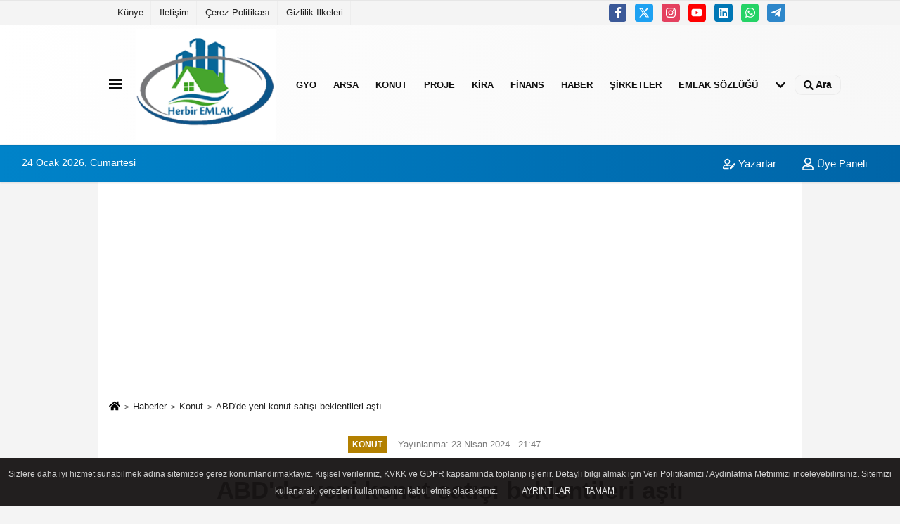

--- FILE ---
content_type: text/html; charset=UTF-8
request_url: https://www.herbiremlak.com/abd-de-yeni-konut-satisi-beklentileri-asti/1147/
body_size: 13501
content:
 <!DOCTYPE html> <html lang="tr-TR"><head> <meta name="format-detection" content="telephone=no"/> <meta id="meta-viewport" name="viewport" content="width=1200"> <meta charset="utf-8"> <title>gayrimenkul şirketleri ve emlak, finans, ekonomi haberleri</title> <meta name="title" content="gayrimenkul şirketleri ve emlak, finans, ekonomi haberleri"> <meta name="description" content="​​​​​​​ABD&#39;de yeni konut satışları, Mart&#39;ta aylık bazda yüzde 8,8 artışla 693 bine çıkarak piyasa beklentilerinin üzerinde gerçekleşti."> <meta name="datePublished" content="2024-04-23T21:47:45+03:00"> <meta name="dateModified" content="2024-04-23T21:47:45+03:00"> <meta name="articleSection" content="news"> <link rel="canonical" href="https://www.herbiremlak.com/abd-de-yeni-konut-satisi-beklentileri-asti/1147/" /> <link rel="manifest" href="https://www.herbiremlak.com/manifest.json"> <meta name="robots" content="max-image-preview:large" /> <meta name="robots" content="max-snippet:160"> <link rel="image_src" type="image/jpeg" href="https://www.herbiremlak.com/images/haberler/2024/04/abd-de-yeni-konut-satisi-beklentileri-asti-8133.jpg"/> <meta http-equiv="content-language" content="tr"/> <meta name="content-language" content="tr"><meta name="apple-mobile-web-app-status-bar-style" content="#ebe7e6"><meta name="msapplication-navbutton-color" content="#ebe7e6"> <meta name="theme-color" content="#ebe7e6"/> <link rel="shortcut icon" type="image/x-icon" href="https://www.herbiremlak.com/favicon.png"> <link rel="apple-touch-icon" href="https://www.herbiremlak.com/favicon.png"> <meta property="og:site_name" content="https://www.herbiremlak.com" /> <meta property="og:type" content="article" /> <meta property="og:title" content="ABD&#39;de yeni konut satışı beklentileri aştı" /> <meta property="og:url" content="https://www.herbiremlak.com/abd-de-yeni-konut-satisi-beklentileri-asti/1147/" /> <meta property="og:description" content="​​​​​​​ABD&#39;de yeni konut satışları, Mart&#39;ta aylık bazda yüzde 8,8 artışla 693 bine çıkarak piyasa beklentilerinin üzerinde gerçekleşti."/> <meta property="og:image" content="https://www.herbiremlak.com/images/haberler/2024/04/abd-de-yeni-konut-satisi-beklentileri-asti-8133.jpg" /> <meta property="og:locale" content="tr_TR" /> <meta property="og:image:width" content="641" /> <meta property="og:image:height" content="380" /> <meta property="og:image:alt" content="ABD&#39;de yeni konut satışı beklentileri aştı" /> <meta name="twitter:card" content="summary_large_image" /> <meta name="twitter:url" content="https://www.herbiremlak.com/abd-de-yeni-konut-satisi-beklentileri-asti/1147/" /> <meta name="twitter:title" content="ABD&#39;de yeni konut satışı beklentileri aştı" /> <meta name="twitter:description" content="​​​​​​​ABD&#39;de yeni konut satışları, Mart&#39;ta aylık bazda yüzde 8,8 artışla 693 bine çıkarak piyasa beklentilerinin üzerinde gerçekleşti." /> <meta name="twitter:image:src" content="https://www.herbiremlak.com/images/haberler/2024/04/abd-de-yeni-konut-satisi-beklentileri-asti-8133.jpg" /> <meta name="twitter:domain" content="https://www.herbiremlak.com" /> <link rel="alternate" type="application/rss+xml" title="ABD&#39;de yeni konut satışı beklentileri aştı" href="https://www.herbiremlak.com/rss_ekonomi_6.xml"/> <script type="text/javascript"> var facebookApp = ''; var facebookAppVersion = 'v10.0'; var twitter_username = ''; var reklamtime = "10000"; var domainname = "https://www.herbiremlak.com"; var splashcookie = null; var splashtime = null;	var _TOKEN = "06a3a4cb7e242c79d1633323969bc676"; </script><link rel="preload" as="style" href="https://www.herbiremlak.com/template/prime/assets/css/app.php?v=2026012121182620260121205530" /><link rel="stylesheet" type="text/css" media='all' href="https://www.herbiremlak.com/template/prime/assets/css/app.php?v=2026012121182620260121205530"/> <link rel="preload" as="script" href="https://www.herbiremlak.com/template/prime/assets/js/app.js?v=2026012121182620260121205530" /><script src="https://www.herbiremlak.com/template/prime/assets/js/app.js?v=2026012121182620260121205530"></script> <script src="https://www.herbiremlak.com/template/prime/assets/js/sticky.sidebar.js?v=2026012121182620260121205530"></script> <script src="https://www.herbiremlak.com/template/prime/assets/js/libs/swiper/swiper.js?v=2026012121182620260121205530" defer></script> <script src="https://www.herbiremlak.com/template/prime/assets/js/print.min.js?v=2026012121182620260121205530" defer></script> <script src="https://www.herbiremlak.com/reg-sw.js?v=2026012121182620260121205530" defer></script> <script data-schema="organization" type="application/ld+json"> { "@context": "https://schema.org", "@type": "Organization", "name": "Herbir Emlak", "url": "https://www.herbiremlak.com", "logo": { "@type": "ImageObject",	"url": "https://www.herbiremlak.com/images/genel/HerbirEmlak-logo-PSD.png",	"width": 360, "height": 90}, "sameAs": [ "https://www.facebook.com/HerbirEmlakcom", "https://www.youtube.com/@herbiremlak", "https://www.twitter.com/herbiremlak", "https://www.instagram.com/herbiremlak", "https://www.Linkedin.com/", "https://www.xing.com", "" ] } </script> <script type="application/ld+json"> { "@context": "https://schema.org", "@type": "BreadcrumbList",	"@id": "https://www.herbiremlak.com/abd-de-yeni-konut-satisi-beklentileri-asti/1147/#breadcrumb", "itemListElement": [{ "@type": "ListItem", "position": 1, "item": { "@id": "https://www.herbiremlak.com", "name": "Ana Sayfa" } }, { "@type": "ListItem", "position": 2, "item": {"@id": "https://www.herbiremlak.com/ekonomi/","name": "Konut" } }, { "@type": "ListItem", "position": 3, "item": { "@id": "https://www.herbiremlak.com/abd-de-yeni-konut-satisi-beklentileri-asti/1147/", "name": "ABD&#39;de yeni konut satışı beklentileri aştı" } }] } </script> <script type="application/ld+json">{ "@context": "https://schema.org", "@type": "NewsArticle",	"inLanguage":"tr-TR", "mainEntityOfPage": { "@type": "WebPage", "@id": "https://www.herbiremlak.com/abd-de-yeni-konut-satisi-beklentileri-asti/1147/" }, "headline": "ABD&amp;#39;de yeni konut satışı beklentileri aştı", "name": "ABD&#39;de yeni konut satışı beklentileri aştı", "articleBody": "ABD&#39;de yeni konut satışları, Mart&#39;ta aylık bazda yüzde 8,8 artışla 693 bine çıkarak piyasa beklentilerinin üzerinde gerçekleşti.
ABD Ticaret Bakanlığı, Mart ayına ait yeni konut satış istatistiklerini açıkladı. Buna göre, ülkede yeni konut satışları mevsim etkilerinden arındırılmış olarak martta bir önceki aya kıyasla yüzde 8,8 artarak 693 bine çıktı.
Piyasa beklentilerinin üzerinde gerçekleşen yeni konut satışlarının bu dönemde 668 bin olması öngörülüyordu. Yeni konut satışları, Şubat&#39;ta yüzde 5,1 azalışla 637 bin olmuştu.
Ülkede yeni konut satışları, Mart&#39;ta geçen yılın aynı dönemine göre ise yüzde 8,3 arttı.
ABD&#39;de geçen ay satışa çıkan yeni konutların medyan satış fiyatı ise yıllık bazda yüzde 1,9 azalışla 430 bin 700 dolara geriledi.
", "articleSection": "Konut",	"wordCount": 103,	"image": [{	"@type": "ImageObject",	"url": "https://www.herbiremlak.com/images/haberler/2024/04/abd-de-yeni-konut-satisi-beklentileri-asti-8133.jpg",	"height": 380,	"width": 641 }], "datePublished": "2024-04-23T21:47:45+03:00", "dateModified": "2024-04-23T21:47:45+03:00", "genre": "news",	"isFamilyFriendly":"True",	"publishingPrinciples":"https://www.herbiremlak.com/gizlilik-ilkesi.html",	"thumbnailUrl": "https://www.herbiremlak.com/images/haberler/2024/04/abd-de-yeni-konut-satisi-beklentileri-asti-8133.jpg", "typicalAgeRange": "7-", "keywords": "ABD konut satışları,ABD Ticaret Bakanlığı,piyasa beklentileri",	"author": { "@type": "Person", "name": "Herbi Emlak",	"url": "https://www.herbiremlak.com/editor/herbi-emlak" }, "publisher": { "@type": "Organization", "name": "Herbir Emlak", "logo": { "@type": "ImageObject", "url": "https://www.herbiremlak.com/images/genel/HerbirEmlak-logo-PSD.png", "width": 360, "height": 90 } }, "description": "​​​​​​​ABD&#39;de yeni konut satışları, Mart&#39;ta aylık bazda yüzde 8,8 artışla 693 bine çıkarak piyasa beklentilerinin üzerinde gerçekleşti."
} </script><script async src="https://pagead2.googlesyndication.com/pagead/js/adsbygoogle.js?client=ca-pub-1979854757192757" crossorigin="anonymous"></script><!-- Google tag (gtag.js) --> <script async src="https://www.googletagmanager.com/gtag/js?id=G-B9J85L7WGW"></script> <script> window.dataLayer = window.dataLayer || []; function gtag(){dataLayer.push(arguments);} gtag('js', new Date()); gtag('config', 'G-B9J85L7WGW'); </script></head><body class=""> <div class="container position-relative"><div class="sabit-reklam fixed-reklam"></div><div class="sabit-reklam sag-sabit fixed-reklam"></div></div> <div class="container-fluid d-md-block d-none header-border"><div class="container d-md-block d-none"><div class="row"><div class="col-md-7"><ul class="nav text-12 float-left"> <li><a class="nav-link-top" href="https://www.herbiremlak.com/kunye.html" title="Künye" rel="external">Künye</a></li><li><a class="nav-link-top" href="https://www.herbiremlak.com/iletisim.html" title="İletişim" rel="external">İletişim</a></li><li><a class="nav-link-top" href="https://www.herbiremlak.com/cerez-politikasi.html" title="Çerez Politikası" rel="external">Çerez Politikası</a></li><li><a class="nav-link-top" href="https://www.herbiremlak.com/gizlilik-ilkeleri.html" title="Gizlilik İlkeleri" rel="external">Gizlilik İlkeleri</a></li> </ul></div><div class="col-md-5"><div class="my-1 float-right"> <a href="https://www.facebook.com/HerbirEmlakcom" title="https://www.facebook.com/HerbirEmlakcom" target="_blank" rel="noopener" class="bg-facebook btn btn-icon-top rounded mr-2"><svg width="16" height="16" class="svg-wh"> <use xlink:href="https://www.herbiremlak.com/template/prime/assets/img/spritesvg.svg#facebook-f" /> </svg> </a> <a href="https://www.twitter.com/herbiremlak" title="https://www.twitter.com/herbiremlak" target="_blank" rel="noopener" class="bg-twitter btn btn-icon-top rounded mr-2"><svg width="16" height="16" class="svg-wh"> <use xlink:href="https://www.herbiremlak.com/template/prime/assets/img/spritesvg.svg#twitterx" /> </svg> </a> <a href="https://www.instagram.com/herbiremlak" title="https://www.instagram.com/herbiremlak" target="_blank" rel="noopener" class="bg-instagram btn btn-icon-top rounded mr-2"><svg width="16" height="16" class="svg-wh"> <use xlink:href="https://www.herbiremlak.com/template/prime/assets/img/spritesvg.svg#instagram" /> </svg> </a> <a href="https://www.youtube.com/@herbiremlak" title="https://www.youtube.com/@herbiremlak" target="_blank" rel="noopener" class="bg-youtube btn btn-icon-top rounded mr-2"><svg width="16" height="16" class="svg-wh"> <use xlink:href="https://www.herbiremlak.com/template/prime/assets/img/spritesvg.svg#youtube" /> </svg> </a> <a href="https://www.Linkedin.com/" title="https://www.Linkedin.com/" target="_blank" rel="noopener" class="bg-linkedin btn btn-icon-top rounded mr-2"><svg width="16" height="16" class="svg-wh"> <use xlink:href="https://www.herbiremlak.com/template/prime/assets/img/spritesvg.svg#linkedin" /> </svg> </a> <a href="https://api.whatsapp.com/send?phone=905322506975" target="_blank" rel="noopener" class="bg-whatsapp btn btn-icon-top rounded mr-2" title="05322506975"><svg width="16" height="16" class="svg-wh"> <use xlink:href="https://www.herbiremlak.com/template/prime/assets/img/spritesvg.svg#whatsapp" /> </svg> </a> <a href="https://www.telegram.com" target="_blank" rel="noopener" class="bg-telegram btn btn-icon-top rounded mr-2" title="https://www.telegram.com"><svg width="16" height="16" class="svg-wh"> <use xlink:href="https://www.herbiremlak.com/template/prime/assets/img/spritesvg.svg#telegram" /> </svg> </a> </div></div> </div> </div></div> <div class="header-border"></div> <nav class="d-print-none navbar navbar-expand-lg bg-white align-items-center header box-shadow-menu"> <div class="container"><div class="menu" data-toggle="modal" data-target="#menu-aside" data-toggle-class="modal-open-aside"> <span class="menu-item"></span> <span class="menu-item"></span> <span class="menu-item"></span> </div> <a class="navbar-brand logo align-items-center" href="https://www.herbiremlak.com" title="Herbir Emlak Herbiremlak"><picture> <source data-srcset="https://www.herbiremlak.com/images/genel/HerbirEmlak-logo-PSD.webp?v=2026012121182620260121205530" type="image/webp" class="img-fluid logoh"> <source data-srcset="https://www.herbiremlak.com/images/genel/HerbirEmlak-logo-PSD.png?v=2026012121182620260121205530" type="image/jpeg" class="img-fluid logoh"> <img src="https://www.herbiremlak.com/images/genel/HerbirEmlak-logo-PSD.png?v=2026012121182620260121205530" alt="Anasayfa" class="img-fluid logoh" width="100%" height="100%"></picture></a> <ul class="navbar-nav mr-auto font-weight-bolder nav-active-border bottom b-primary d-none d-md-flex"> <li class="nav-item text-uppercase"><a class="nav-link text-uppercase" href="https://www.herbiremlak.com/gyo/" title="GYO" rel="external" >GYO</a></li><li class="nav-item text-uppercase"><a class="nav-link text-uppercase" href="https://www.herbiremlak.com/arsa-ilanlari/" title="Arsa" rel="external" >Arsa</a></li><li class="nav-item text-uppercase"><a class="nav-link text-uppercase" href="https://www.herbiremlak.com/ekonomi/" title="Konut" rel="external" >Konut</a></li><li class="nav-item text-uppercase"><a class="nav-link text-uppercase" href="https://www.herbiremlak.com/projeler/" title="Proje" rel="external" >Proje</a></li><li class="nav-item text-uppercase"><a class="nav-link text-uppercase" href="https://www.herbiremlak.com/kiralik/" title="Kira" rel="external" >Kira</a></li><li class="nav-item text-uppercase"><a class="nav-link text-uppercase" href="https://www.herbiremlak.com/villa-ilanlari/" title="Finans" rel="external" >Finans</a></li><li class="nav-item text-uppercase"><a class="nav-link text-uppercase" href="https://www.herbiremlak.com/haberler/" title="Haber" rel="external" >Haber</a></li><li class="nav-item text-uppercase"><a class="nav-link text-uppercase" href="https://www.herbiremlak.com/yerel/" title="Şirketler" rel="external" >Şirketler</a></li><li class="nav-item text-uppercase"><a class="nav-link text-uppercase" href="https://www.herbiremlak.com/bilgi/" title="Emlak Sözlüğü" rel="external" >Emlak Sözlüğü</a></li> <li class="nav-item dropdown dropdown-hover"> <a title="tümü" href="#" class="nav-link text-uppercase"><svg width="16" height="16" class="svg-bl text-16"><use xlink:href="https://www.herbiremlak.com/template/prime/assets/img/sprite.svg#chevron-down"></use></svg></a> <div class="dropdown-menu px-2 py-2"> <a class="d-block p-1 text-nowrap nav-link" href="https://www.herbiremlak.com/tarla-ilanlari/" title="Tarla">Tarla</a> <a class="d-block p-1 text-nowrap nav-link" href="https://www.herbiremlak.com/toki/" title="TOKİ KİPTAŞ">TOKİ KİPTAŞ</a> <a class="d-block p-1 text-nowrap nav-link" href="https://www.herbiremlak.com/sektorel/" title="Sektörel">Sektörel</a> <a class="d-block p-1 text-nowrap nav-link" href="https://www.herbiremlak.com/vergi/" title="Vergi">Vergi</a> <a class="d-block p-1 text-nowrap nav-link" href="https://www.herbiremlak.com/kamu/" title="Kamu">Kamu</a> <a class="d-block p-1 text-nowrap nav-link" href="https://www.herbiremlak.com/genel/" title="Genel">Genel</a> <a class="d-block p-1 text-nowrap nav-link" href="https://www.herbiremlak.com/cevre/" title="Çevre">Çevre</a> <a class="d-block p-1 text-nowrap nav-link" href="https://www.herbiremlak.com/otomobil/" title="Otomobil">Otomobil</a> <a class="d-block p-1 text-nowrap nav-link" href="https://www.herbiremlak.com/spor/" title="Spor">Spor</a> </div> </li> </ul> <ul class="navbar-nav ml-auto align-items-center font-weight-bolder"> <li class="nav-item"><a href="javascript:;" data-toggle="modal" data-target="#search-box" class="search-button nav-link py-1" title="Arama"><svg class="svg-bl" width="14" height="18"> <use xlink:href="https://www.herbiremlak.com/template/prime/assets/img/spritesvg.svg#search" /> </svg> <span> Ara</span></a></li> </ul> </div></nav></header><div class="container-fluid d-md-block sondakika-bg d-print-none"> <div class="row py-s px-3"> <div class="col-md-5"> <span id="bugun">Bugün <script> function tarihsaat() { var b = new Date, g = b.getSeconds(), d = b.getMinutes(), a = b.getHours(), c = b.getDay(), h = b.getDate(), k = b.getMonth(), b = b.getFullYear(); 10 > a && (a = "0" + a); 10 > g && (g = "0" + g); 10 > d && (d = "0" + d); document.getElementById("bugun").innerHTML = h + " " + "Ocak Şubat Mart Nisan Mayıs Haziran Temmuz Ağustos Eylül Ekim Kasım Aralık".split(" ")[k] + " " + b + ", " + "Pazar Pazartesi Salı Çarşamba Perşembe Cuma Cumartesi".split(" ")[c] + " "; setTimeout("tarihsaat()", 1E3) } function CC_noErrors() { return !0 } window.onerror = CC_noErrors; function bookmarksite(b, g) { document.all ? window.external.AddFavorite(g, b) : window.sidebar && window.sidebar.addPanel(b, g, "") } tarihsaat();</script></span> </div> <div class="col-md-7 d-none d-md-block"> <div class="text-right text-16"> <a href="https://www.herbiremlak.com/kose-yazarlari/" class="px-3" title="Köşe Yazarları" rel="external"><svg class="svg-whss" width="18" height="18"> <use xlink:href="https://www.herbiremlak.com/template/prime/assets/img/sprite.svg#user-edit" /> </svg> Yazarlar</a> <a class="px-3" href="https://www.herbiremlak.com/kullanici-girisi/" rel="external"><svg class="svg-whss" width="18" height="18"> <use xlink:href="https://www.herbiremlak.com/template/prime/assets/img/sprite.svg#user" /> </svg> Üye Paneli</a> </div> </div> </div></div> <div class="fixed-share bg-white box-shadow is-hidden align-items-center d-flex post-tools px-3"> <span class="bg-facebook post-share share-link" onClick="ShareOnFacebook('https://www.herbiremlak.com/abd-de-yeni-konut-satisi-beklentileri-asti/1147/');return false;" title="facebook"><svg width="18" height="18" class="svg-wh"><use xlink:href="https://www.herbiremlak.com/template/prime/assets/img/sprite.svg?v=1#facebook-f"></use></svg> </span> <span class="bg-twitter post-share share-link" onClick="ShareOnTwitter('https://www.herbiremlak.com/abd-de-yeni-konut-satisi-beklentileri-asti/1147/', 'tr', '', 'ABD’de yeni konut satışı beklentileri aştı')" title="twitter"><svg width="18" height="18" class="svg-wh"><use xlink:href="https://www.herbiremlak.com/template/prime/assets/img/sprite.svg?v=1#twitterx"></use></svg></span> <a rel="noopener" class="bg-whatsapp post-share share-link" href="https://api.whatsapp.com/send?text=ABD’de yeni konut satışı beklentileri aştı https://www.herbiremlak.com/abd-de-yeni-konut-satisi-beklentileri-asti/1147/" title="whatsapp"><svg width="18" height="18" class="svg-wh"><use xlink:href="https://www.herbiremlak.com/template/prime/assets/img/sprite.svg?v=1#whatsapp"></use></svg></a> <a target="_blank" rel="noopener" class="bg-telegram post-share share-link" href="https://t.me/share/url?url=https://www.herbiremlak.com/abd-de-yeni-konut-satisi-beklentileri-asti/1147/&text=ABD’de yeni konut satışı beklentileri aştı" title="telegram"><svg width="18" height="18" class="svg-wh"><use xlink:href="https://www.herbiremlak.com/template/prime/assets/img/sprite.svg?v=1#telegram"></use></svg></a> <a target="_blank" rel="noopener" class="bg-linkedin post-share share-link" href="https://www.linkedin.com/shareArticle?url=https://www.herbiremlak.com/abd-de-yeni-konut-satisi-beklentileri-asti/1147/" title="linkedin"><svg width="18" height="18" class="svg-wh"><use xlink:href="https://www.herbiremlak.com/template/prime/assets/img/sprite.svg?v=1#linkedin"></use></svg></a> <a target="_blank" rel="noopener" class="bg-pinterest post-share share-link" href="https://pinterest.com/pin/create/button/?url=https://www.herbiremlak.com/abd-de-yeni-konut-satisi-beklentileri-asti/1147/&media=https://www.herbiremlak.com/images/haberler/2024/04/abd-de-yeni-konut-satisi-beklentileri-asti-8133.jpg&description=ABD’de yeni konut satışı beklentileri aştı" title="pinterest"><svg width="18" height="18" class="svg-wh"><use xlink:href="https://www.herbiremlak.com/template/prime/assets/img/sprite.svg?v=1#pinterest"></use></svg></a> <div class="ml-auto d-flex align-items-center"> <a href="javascript:;" class="font-buyut text-muted text-center font-button plus mr-2"> <span>A</span> <div class="text-10 font-weight-normal">Büyüt</div> </a> <a href="javascript:;" class="font-kucult text-muted text-center font-button mr-2"> <span>A</span> <div class="text-10 font-weight-normal">Küçült</div> </a> <a href="javascript:;" class="text-muted text-center position-relative scroll-go" data-scroll="yorumlar-1147" data-count="0"> <svg class="svg-gr" width="24" height="24"><use xlink:href="https://www.herbiremlak.com/template/prime/assets/img/sprite.svg?v=1#comments" /></svg> <div class="text-10">Yorumlar</div> </a> </div> </div> <div class="print-body" id="print-1147"> <div class="container py-1 bg-white"> <nav aria-label="breadcrumb"> <ol class="breadcrumb justify-content-left"> <li class="breadcrumb-item"><a href="https://www.herbiremlak.com" title="Ana Sayfa"><svg class="svg-br-2" width="16" height="16"><use xlink:href="https://www.herbiremlak.com/template/prime/assets/img/sprite.svg?v=1#home" /></svg></a></li> <li class="breadcrumb-item"><a href="https://www.herbiremlak.com/arsiv/" title="Arşiv">Haberler</a></li> <li class="breadcrumb-item"><a href="https://www.herbiremlak.com/ekonomi/" title="Konut">Konut</a></li> <li class="breadcrumb-item active d-md-block d-none" aria-current="page"><a href="https://www.herbiremlak.com/abd-de-yeni-konut-satisi-beklentileri-asti/1147/" title="ABD&#39;de yeni konut satışı beklentileri aştı">ABD&#39;de yeni konut satışı beklentileri aştı</a></li> </ol> </nav> <div id="haberler"> <div class="haber-kapsa print-body" id="print-1147"> <div class="news-start"> <article id="haber-1147"> <div class="text-md-center" > <div class="text-muted text-sm py-2 d-md-flex align-items-center justify-content-center"> <div class="badge badge-lg text-uppercase bg-primary mr-3 my-2 " style="background:#b38000 !important;"> Konut </div> <div class="d-md-block text-12 text-fade"><svg class="svg-gr-2 d-none" width="14" height="14"><use xlink:href="https://www.herbiremlak.com/template/prime/assets/img/sprite.svg?v=1#clock"></use></svg> Yayınlanma: 23 Nisan 2024 - 21:47 </div> <div class="text-12 ml-md-3 text-fade"> </div> </div> <h1 class="text-36 post-title my-2 py-2 font-weight-bold"> ABD&#39;de yeni konut satışı beklentileri aştı </h1> <h2 class="text-2222 mb-0 my-2 py-2 font-weight-normal">​​​​​​​ABD'de yeni konut satışları, Mart'ta aylık bazda yüzde 8,8 artışla 693 bine çıkarak piyasa beklentilerinin üzerinde gerçekleşti.</h2> <div class="text-muted text-sm py-2 d-md-none align-items-center d-flex text-nowrap"> <div class="badge badge-lg text-uppercase bg-primary mr-3"> Konut </div> <div class="text-12"> 23 Nisan 2024 - 21:47 </div> <div class="ml-3 d-none d-md-block text-12"> </div> </div> <div class="fix-socials_btm d-flex d-md-none"> <div class="post-tools"> <a rel="noopener" class="post-share share-link" href="https://www.herbiremlak.com" title="Ana Sayfa"><svg width="18" height="18" class="svg-wh"><use xlink:href="https://www.herbiremlak.com/template/prime/assets/img/sprite.svg?v=1#home"></use></svg></a> <span class="bg-facebook post-share share-link" onClick="ShareOnFacebook('https://www.herbiremlak.com/abd-de-yeni-konut-satisi-beklentileri-asti/1147/');return false;" title="facebook"><svg width="18" height="18" class="svg-wh"><use xlink:href="https://www.herbiremlak.com/template/prime/assets/img/sprite.svg?v=1#facebook-f"></use></svg> </span> <span class="bg-twitter post-share share-link" onClick="ShareOnTwitter('https://www.herbiremlak.com/abd-de-yeni-konut-satisi-beklentileri-asti/1147/', 'tr', '', 'ABD’de yeni konut satışı beklentileri aştı')" title="twitter"><svg width="18" height="18" class="svg-wh"><use xlink:href="https://www.herbiremlak.com/template/prime/assets/img/sprite.svg?v=1#twitterx"></use></svg> </span> <a target="_blank" rel="noopener" class="bg-whatsapp post-share share-link" href="https://api.whatsapp.com/send?text=ABD’de yeni konut satışı beklentileri aştı https://www.herbiremlak.com/abd-de-yeni-konut-satisi-beklentileri-asti/1147/" title="whatsapp"><svg width="18" height="18" class="svg-wh"><use xlink:href="https://www.herbiremlak.com/template/prime/assets/img/sprite.svg?v=1#whatsapp"></use></svg></a> <a target="_blank" rel="noopener" class="bg-telegram post-share share-link" href="https://t.me/share/url?url=https://www.herbiremlak.com/abd-de-yeni-konut-satisi-beklentileri-asti/1147/&text=ABD’de yeni konut satışı beklentileri aştı" title="telegram"><svg width="18" height="18" class="svg-wh"><use xlink:href="https://www.herbiremlak.com/template/prime/assets/img/sprite.svg?v=1#telegram"></use></svg></a> <a target="_blank" rel="noopener" class="bg-linkedin post-share share-link" href="https://www.linkedin.com/shareArticle?url=https://www.herbiremlak.com/abd-de-yeni-konut-satisi-beklentileri-asti/1147/" title="linkedin"><svg width="18" height="18" class="svg-wh"><use xlink:href="https://www.herbiremlak.com/template/prime/assets/img/sprite.svg?v=1#linkedin"></use></svg></a> <a target="_blank" rel="noopener" class="bg-pinterest post-share share-link" href="https://pinterest.com/pin/create/button/?url=https://www.herbiremlak.com/abd-de-yeni-konut-satisi-beklentileri-asti/1147/&media=https://www.herbiremlak.com/images/haberler/2024/04/abd-de-yeni-konut-satisi-beklentileri-asti-8133.jpg&description=ABD’de yeni konut satışı beklentileri aştı" title="pinterest"><svg width="18" height="18" class="svg-wh"><use xlink:href="https://www.herbiremlak.com/template/prime/assets/img/sprite.svg?v=1#pinterest"></use></svg></a> <div class="ml-5 ml-auto d-flex align-items-center"> <a href="javascript:;" class="text-muted text-center position-relative scroll-go d-md-inline-block " data-scroll="yorumlar-1147" data-count="0"> <svg class="svg-gr" width="24" height="24"><use xlink:href="https://www.herbiremlak.com/template/prime/assets/img/sprite.svg?v=1#comments" /></svg> <div class="text-10">Yorumlar</div> </a> </div> </div></div> <div class="post-tools my-3 d-flex d-print-none flex-scroll flex-wrap"> <span class="bg-facebook post-share share-link" onClick="ShareOnFacebook('https://www.herbiremlak.com/abd-de-yeni-konut-satisi-beklentileri-asti/1147/');return false;" title="facebook"><svg width="18" height="18" class="svg-wh"><use xlink:href="https://www.herbiremlak.com/template/prime/assets/img/sprite.svg?v=1#facebook-f"></use></svg> </span> <span class="bg-twitter post-share share-link" onClick="ShareOnTwitter('https://www.herbiremlak.com/abd-de-yeni-konut-satisi-beklentileri-asti/1147/', 'tr', '', 'ABD’de yeni konut satışı beklentileri aştı')" title="twitter"><svg width="18" height="18" class="svg-wh"><use xlink:href="https://www.herbiremlak.com/template/prime/assets/img/sprite.svg?v=1#twitterx"></use></svg> </span> <a target="_blank" rel="noopener" class="bg-whatsapp post-share share-link" href="https://api.whatsapp.com/send?text=ABD’de yeni konut satışı beklentileri aştı https://www.herbiremlak.com/abd-de-yeni-konut-satisi-beklentileri-asti/1147/" title="whatsapp"><svg width="18" height="18" class="svg-wh"><use xlink:href="https://www.herbiremlak.com/template/prime/assets/img/sprite.svg?v=1#whatsapp"></use></svg></a> <a target="_blank" rel="noopener" class="bg-telegram post-share share-link" href="https://t.me/share/url?url=https://www.herbiremlak.com/abd-de-yeni-konut-satisi-beklentileri-asti/1147/&text=ABD’de yeni konut satışı beklentileri aştı" title="telegram"><svg width="18" height="18" class="svg-wh"><use xlink:href="https://www.herbiremlak.com/template/prime/assets/img/sprite.svg?v=1#telegram"></use></svg></a> <a target="_blank" rel="noopener" class="bg-linkedin post-share share-link" href="https://www.linkedin.com/shareArticle?url=https://www.herbiremlak.com/abd-de-yeni-konut-satisi-beklentileri-asti/1147/" title="linkedin"><svg width="18" height="18" class="svg-wh"><use xlink:href="https://www.herbiremlak.com/template/prime/assets/img/sprite.svg?v=1#linkedin"></use></svg></a> <a target="_blank" rel="noopener" class="bg-pinterest post-share share-link" href="https://pinterest.com/pin/create/button/?url=https://www.herbiremlak.com/abd-de-yeni-konut-satisi-beklentileri-asti/1147/&media=https://www.herbiremlak.com/images/haberler/2024/04/abd-de-yeni-konut-satisi-beklentileri-asti-8133.jpg&description=ABD’de yeni konut satışı beklentileri aştı" title="pinterest"><svg width="18" height="18" class="svg-wh"><use xlink:href="https://www.herbiremlak.com/template/prime/assets/img/sprite.svg?v=1#pinterest"></use></svg></a> <div class="content-esimited-read"><strong> 1 dk</strong> okunma süresi</div> <a rel="noopener" href="https://news.google.com/publications/CAAqBwgKMJW80gsw1NfpAw" target="_blank" class="float-right googlenewsm-btn" title="TAKİP ET"><span>TAKİP ET</span><img src="https://www.herbiremlak.com/images/template/google-news.svg" alt="TAKİP ET" width="110" height="28"></a> <div class="ml-5 ml-auto d-flex align-items-center"> <span onClick="responsiveVoice.speak($('#haber-1147 .post-title').text() + '.' + $('#haber-1147 .post-desc').text() + '.' + $('#haber-1147 .post-body')[0].innerText, 'Turkish Female');" class="px-3 text-muted text-center mr-1"> <svg class="svg-gr" width="24" height="24"><use xlink:href="https://www.herbiremlak.com/template/prime/assets/img/sprite.svg?v=1#volume-up" /></svg> <div class="text-10">Dinle</div> </span> <a href="javascript:;" class="text-muted text-center mr-4 printer d-none d-md-inline-block" name="print1147" id="1147" title="Yazdır"> <svg class="svg-gr" width="24" height="24"><use xlink:href="https://www.herbiremlak.com/template/prime/assets/img/sprite.svg?v=1#print" /></svg> <div class="text-10">Yazdır</div> </a> <a href="javascript:;" class="font-buyut text-muted text-center font-button plus mr-2"> <span>A</span> <div class="text-10 font-weight-normal">Büyüt</div> </a> <a href="javascript:;" class="font-kucult text-muted text-center font-button mr-2"> <span>A</span> <div class="text-10 font-weight-normal">Küçült</div> </a> <a href="javascript:;" class="text-muted text-center position-relative scroll-go d-none d-md-inline-block " data-scroll="yorumlar-1147" data-count="0"> <svg class="svg-gr" width="24" height="24"><use xlink:href="https://www.herbiremlak.com/template/prime/assets/img/sprite.svg?v=1#comments" /></svg> <div class="text-10">Yorumlar</div> </a> </div> </div> </div> <div class="border-bottom my-3"></div> <div class="row"> <div class="col-md-8"> <div class="lazy mb-4 responsive-image"> <a target="_blank" data-fancybox="image" href="https://www.herbiremlak.com/images/haberler/2024/04/abd-de-yeni-konut-satisi-beklentileri-asti-8133.jpg" title="ABD'de yeni konut satışı beklentileri aştı"><picture> <source data-srcset="https://www.herbiremlak.com/images/haberler/2024/04/abd-de-yeni-konut-satisi-beklentileri-asti-8133.webp" type="image/webp"> <source data-srcset="https://www.herbiremlak.com/images/haberler/2024/04/abd-de-yeni-konut-satisi-beklentileri-asti-8133.jpg" type="image/jpeg"> <img src="https://www.herbiremlak.com/template/prime/assets/img/641x380.jpg?v=2026012121182620260121205530" data-src="https://www.herbiremlak.com/images/haberler/2024/04/abd-de-yeni-konut-satisi-beklentileri-asti-8133.jpg" alt="ABD'de yeni konut satışı beklentileri aştı" class="img-fluid lazy" width="100%" height="100%"></picture></a> </div> <div class="post-body my-3"> <div class="detay" property="articleBody"> <span style="font-size:12pt"><span style="font-family:&quot;Times New Roman&quot;,serif"><span style="font-size:11.5pt"><span style="background:white"><span style="font-family:&quot;Calibri&quot;,sans-serif"><span style="color:#0d0d0d">ABD'de yeni konut satışları, Mart'ta aylık bazda yüzde 8,8 artışla 693 bine çıkarak piyasa beklentilerinin üzerinde gerçekleşti.</span></span></span></span></span></span></p><span style="font-size:12pt"><span style="font-family:&quot;Times New Roman&quot;,serif"><span style="font-size:11.5pt"><span style="background:white"><span style="font-family:&quot;Calibri&quot;,sans-serif"><span style="color:#0d0d0d">ABD Ticaret Bakanlığı, Mart ayına ait yeni konut satış istatistiklerini açıkladı. Buna göre, ülkede yeni konut satışları mevsim etkilerinden arındırılmış olarak martta bir önceki aya kıyasla yüzde 8,8 artarak 693 bine çıktı.</span></span></span></span></span></span></p><span style="font-size:12pt"><span style="font-family:&quot;Times New Roman&quot;,serif"><span style="font-size:11.5pt"><span style="background:white"><span style="font-family:&quot;Calibri&quot;,sans-serif"><span style="color:#0d0d0d">Piyasa beklentilerinin üzerinde gerçekleşen yeni konut satışlarının bu dönemde 668 bin olması öngörülüyordu. Yeni konut satışları, Şubat'ta yüzde 5,1 azalışla 637 bin olmuştu.</span></span></span></span></span></span></p><span style="font-size:12pt"><span style="font-family:&quot;Times New Roman&quot;,serif"><span style="font-size:11.5pt"><span style="background:white"><span style="font-family:&quot;Calibri&quot;,sans-serif"><span style="color:#0d0d0d">Ülkede yeni konut satışları, Mart'ta geçen yılın aynı dönemine göre ise yüzde 8,3 arttı.</span></span></span></span></span></span></p><span style="font-size:12pt"><span style="font-family:&quot;Times New Roman&quot;,serif"><span style="font-size:11.5pt"><span style="background:white"><span style="font-family:&quot;Calibri&quot;,sans-serif"><span style="color:#0d0d0d">ABD'de geçen ay satışa çıkan yeni konutların medyan satış fiyatı ise yıllık bazda yüzde 1,9 azalışla 430 bin 700 dolara geriledi.</span></span></span></span></span></span></p> </div> </div> <div class='py-3 '><a href="https://www.herbiremlak.com/haber/ABD-konut-satışları/" rel="external" class="pr-2" title="ABD konut satışları"><span class="btn btn-outline-secondary btn-sm mb-2"># ABD konut satışları</span></a><a href="https://www.herbiremlak.com/haber/ABD-Ticaret-Bakanlığı/" rel="external" class="pr-2" title="ABD Ticaret Bakanlığı"><span class="btn btn-outline-secondary btn-sm mb-2"># ABD Ticaret Bakanlığı</span></a><a href="https://www.herbiremlak.com/haber/piyasa-beklentileri/" rel="external" class="pr-2" title="piyasa beklentileri"><span class="btn btn-outline-secondary btn-sm mb-2"># piyasa beklentileri</span></a></div><div class="clearfixy"></div><div class="emojiler py-3" data-id="1147"></div><script> $(document).ready(function () {
$('.emojiler[data-id="'+1147+'"]').load('https://www.herbiremlak.com/template/prime/include/emoji.php?postid=1147&type=1');
});</script> <div class="my-3 py-1 d-print-none commenttab" id="yorumlar-1147"> <div class="b-t"> <div class="nav-active-border b-primary top"> <ul class="nav font-weight-bold align-items-center" id="myTab" role="tablist"> <li class="nav-item" role="tab" aria-selected="false"> <a class="nav-link py-3 active" id="comments-tab-1147" data-toggle="tab" href="#comments-1147"><span class="d-md-block text-16">YORUMLAR</span></a> </li> <li class="nav-item" role="tab" aria-selected="true"> <a class="nav-link py-3" id="facebook-tab-1147" data-toggle="tab" href="#facebook-1147" aria-controls="facebook-1147"><span class="d-md-block text-16">FACEBOOK</span></a> </li> </ul> </div> </div> <div class="tab-content"> <div class="tab-pane show active" id="comments-1147"> <div class="my-3"> <div class="commentResult"></div> <form class="contact_form commentstyle" action="" onsubmit="return tumeva.commentSubmit(this)" name="yorum"> <div class="reply my-2" id="kim" style="display:none;"><strong> <span></span> </strong> adlı kullanıcıya cevap <a href="#" class="notlikeid reply-comment-cancel">x</a> </div> <div class="form-group"> <textarea onkeyup="textCounterJS(this.form.Yorum,this.form.remLensoz,1000);" id="yorum" type="text" minlength="10" name="Yorum" required="required" class="form-control pb-4" placeholder="Kanunlara aykırı, konuyla ilgisi olmayan, küfür içeren yorumlar onaylanmamaktadır.IP adresiniz kaydedilmektedir."></textarea> <label for="remLensoz"> <input autocomplete="off" class="commentbgr text-12 border-0 py-2 px-1" readonly id="remLensoz" name="remLensoz" type="text" maxlength="3" value="2000 karakter"/> </label> <script type="text/javascript"> function textCounterJS(field, cntfield, maxlimit) { if (field.value.length > maxlimit) field.value = field.value.substring(0, maxlimit); else cntfield.value = (maxlimit - field.value.length).toString().concat(' karakter'); } </script> </div> <div class="row"> <div class="col-md-6"> <div class="form-group"> <input autocomplete="off" type="text" maxlength="75" name="AdSoyad" class="form-control" id="adsoyad" required placeholder="Ad / Soyad"> </div> </div> </div> <input type="hidden" name="Baglanti" value="0" class="YorumId"/> <input type="hidden" name="Durum" value="YorumGonder"/> <input type="hidden" name="VeriId" value="1147"/> <input type="hidden" name="Tip" value="1"/> <input type="hidden" name="show" value="20260125"/> <input type="hidden" name="token" value="06a3a4cb7e242c79d1633323969bc676"> <button id="send" type="submit" class="text-14 btn btn-sm btn-primary px-4 font-weight-bold"> Gönder</button> </form> </div> <!-- yorumlar --> </div> <div class="tab-pane" id="facebook-1147"> <script> (function (d, s, id) { var js, fjs = d.getElementsByTagName(s)[0]; if (d.getElementById(id)) return; js = d.createElement(s); js.id = id; js.async = true; js.src = "//connect.facebook.net/tr_TR/sdk.js#xfbml=1&version=v10.0&appId="; fjs.parentNode.insertBefore(js, fjs); }(document, 'script', 'facebook-jssdk')); </script> <div id="fb-root"></div> <div class="fb-comments" data-width="100%" data-href="https://www.herbiremlak.com/abd-de-yeni-konut-satisi-beklentileri-asti/1147/" data-num-posts="10"></div> </div> </div></div> <div class="btnGoHomePage mt-3"><a href="https://www.herbiremlak.com"><strong class="click-tracking" data-event-category="detailHomeButton" data-event-label="Anasayfaya Dönmek İçin Tıklayınız" data-event-action="click" title="ANASAYFA">ANASAYFAYA DÖNMEK İÇİN TIKLAYINIZ</strong></a></div> <div class="heading d-print-none py-3">İlginizi Çekebilir</div><div class="row row-sm list-grouped d-print-none"> <div class="col-md-6"> <div class="list-item block"> <a href="https://www.herbiremlak.com/ramazan-tas-2026-ya-guclu-konut-piyasasiyla-giriyoruz/7015/" rel="external" title="Ramazan Taş: '2026’ya güçlü konut piyasasıyla giriyoruz'"><picture> <source data-srcset="https://www.herbiremlak.com/images/haberler/2026/01/ramazan-tas-2026-ya-guclu-konut-piyasasiyla-giriyoruz-5247-t.webp" type="image/webp" class="img-fluid"> <source data-srcset="https://www.herbiremlak.com/images/haberler/2026/01/ramazan-tas-2026-ya-guclu-konut-piyasasiyla-giriyoruz-5247-t.jpg" type="image/jpeg" class="img-fluid"> <img src="https://www.herbiremlak.com/template/prime/assets/img/313x170.jpg?v=2026012121182620260121205530" data-src="https://www.herbiremlak.com/images/haberler/2026/01/ramazan-tas-2026-ya-guclu-konut-piyasasiyla-giriyoruz-5247-t.jpg" alt="Ramazan Taş: '2026’ya güçlü konut piyasasıyla giriyoruz'" class="img-fluid lazy maxh3" width="384" height="208"></picture></a> <div class="list-content"> <div class="list-body h-2x"><a href="https://www.herbiremlak.com/ramazan-tas-2026-ya-guclu-konut-piyasasiyla-giriyoruz/7015/" rel="external" title="Ramazan Taş: '2026’ya güçlü konut piyasasıyla giriyoruz'" class="list-title mt-1">Ramazan Taş: '2026’ya güçlü konut piyasasıyla giriyoruz'</a> </div> </div> </div> </div> <div class="col-md-6"> <div class="list-item block"> <a href="https://www.herbiremlak.com/11-bin-827-nufuslu-armutlu-da-3-bin-329-konut-satildi/7011/" rel="external" title="11 bin 827 nüfuslu Armutlu'da 3 bin 329 konut satıldı!"><picture> <source data-srcset="https://www.herbiremlak.com/images/haberler/2026/01/11-bin-827-nufuslu-armutlu-da-3-bin-329-konut-satildi-3433-t.webp" type="image/webp" class="img-fluid"> <source data-srcset="https://www.herbiremlak.com/images/haberler/2026/01/11-bin-827-nufuslu-armutlu-da-3-bin-329-konut-satildi-3433-t.jpg" type="image/jpeg" class="img-fluid"> <img src="https://www.herbiremlak.com/template/prime/assets/img/313x170.jpg?v=2026012121182620260121205530" data-src="https://www.herbiremlak.com/images/haberler/2026/01/11-bin-827-nufuslu-armutlu-da-3-bin-329-konut-satildi-3433-t.jpg" alt="11 bin 827 nüfuslu Armutlu'da 3 bin 329 konut satıldı!" class="img-fluid lazy maxh3" width="384" height="208"></picture></a> <div class="list-content"> <div class="list-body h-2x"><a href="https://www.herbiremlak.com/11-bin-827-nufuslu-armutlu-da-3-bin-329-konut-satildi/7011/" rel="external" title="11 bin 827 nüfuslu Armutlu'da 3 bin 329 konut satıldı!" class="list-title mt-1">11 bin 827 nüfuslu Armutlu'da 3 bin 329 konut satıldı!</a> </div> </div> </div> </div> <div class="col-md-6"> <div class="list-item block"> <a href="https://www.herbiremlak.com/herbiremlak-hakli-cikti-2025-konut-satislari-1-6-milyonun-da-uzerine-cikti/7008/" rel="external" title="Herbiremlak haklı çıktı: 2025 konut satışları 1,6 milyonun da üzerine çıktı"><picture> <source data-srcset="https://www.herbiremlak.com/images/haberler/2026/01/herbiremlak-hakli-cikti-2025-konut-satislari-1-6-milyonun-da-uzerine-cikti-1530-t.webp" type="image/webp" class="img-fluid"> <source data-srcset="https://www.herbiremlak.com/images/haberler/2026/01/herbiremlak-hakli-cikti-2025-konut-satislari-1-6-milyonun-da-uzerine-cikti-1530-t.jpg" type="image/jpeg" class="img-fluid"> <img src="https://www.herbiremlak.com/template/prime/assets/img/313x170.jpg?v=2026012121182620260121205530" data-src="https://www.herbiremlak.com/images/haberler/2026/01/herbiremlak-hakli-cikti-2025-konut-satislari-1-6-milyonun-da-uzerine-cikti-1530-t.jpg" alt="Herbiremlak haklı çıktı: 2025 konut satışları 1,6 milyonun da üzerine çıktı" class="img-fluid lazy maxh3" width="384" height="208"></picture></a> <div class="list-content"> <div class="list-body h-2x"><a href="https://www.herbiremlak.com/herbiremlak-hakli-cikti-2025-konut-satislari-1-6-milyonun-da-uzerine-cikti/7008/" rel="external" title="Herbiremlak haklı çıktı: 2025 konut satışları 1,6 milyonun da üzerine çıktı" class="list-title mt-1">Herbiremlak haklı çıktı: 2025 konut satışları 1,6 milyonun da üzerine çıktı</a> </div> </div> </div> </div> <div class="col-md-6"> <div class="list-item block"> <a href="https://www.herbiremlak.com/2025-te-konut-satislarinin-en-yuksek-ve-en-dusuk-oldugu-iller-aciklandi/7006/" rel="external" title="2025'te konut satışlarının en yüksek ve en düşük olduğu iller açıklandı"><picture> <source data-srcset="https://www.herbiremlak.com/images/haberler/2026/01/2025-te-konut-satislarinin-en-yuksek-ve-en-dusuk-oldugu-iller-aciklandi-3518-t.webp" type="image/webp" class="img-fluid"> <source data-srcset="https://www.herbiremlak.com/images/haberler/2026/01/2025-te-konut-satislarinin-en-yuksek-ve-en-dusuk-oldugu-iller-aciklandi-3518-t.jpg" type="image/jpeg" class="img-fluid"> <img src="https://www.herbiremlak.com/template/prime/assets/img/313x170.jpg?v=2026012121182620260121205530" data-src="https://www.herbiremlak.com/images/haberler/2026/01/2025-te-konut-satislarinin-en-yuksek-ve-en-dusuk-oldugu-iller-aciklandi-3518-t.jpg" alt="2025'te konut satışlarının en yüksek ve en düşük olduğu iller açıklandı" class="img-fluid lazy maxh3" width="384" height="208"></picture></a> <div class="list-content"> <div class="list-body h-2x"><a href="https://www.herbiremlak.com/2025-te-konut-satislarinin-en-yuksek-ve-en-dusuk-oldugu-iller-aciklandi/7006/" rel="external" title="2025'te konut satışlarının en yüksek ve en düşük olduğu iller açıklandı" class="list-title mt-1">2025'te konut satışlarının en yüksek ve en düşük olduğu iller açıklandı</a> </div> </div> </div> </div> </div></div> <div class="col-md-4 d-print-none sidebar1147"><div class="heading my-2">Son Haberler</div> <div class="list-grid"> <a href="https://www.herbiremlak.com/gayrimenkul-hukukcusu-kiraz-cati-katlarina-imar-ile-ilgili-uyardi/7047/" title="Gayrimenkul hukukçusu Kiraz, çatı katlarına imar ile ilgili uyardı" rel="external" class="list-item mb-0 py-2"> <picture> <source data-srcset="https://www.herbiremlak.com/images/haberler/2026/01/gayrimenkul-hukukcusu-kiraz-cati-katlarina-imar-ile-ilgili-uyardi-9916-t.webp" type="image/webp"> <source data-srcset="https://www.herbiremlak.com/images/haberler/2026/01/gayrimenkul-hukukcusu-kiraz-cati-katlarina-imar-ile-ilgili-uyardi-9916-t.jpg" type="image/jpeg"> <img src="https://www.herbiremlak.com/template/prime/assets/img/92x50-l.jpg?v=2026012121182620260121205530" data-src="https://www.herbiremlak.com/images/haberler/2026/01/gayrimenkul-hukukcusu-kiraz-cati-katlarina-imar-ile-ilgili-uyardi-9916-t.jpg" alt="Gayrimenkul hukukçusu Kiraz, çatı katlarına imar ile ilgili uyardı" class="img-fluid lazy w-92 mh-50px" width="92" height="50"></picture> <div class="list-content py-0 ml-2"> <div class="list-body h-2x"> <div class="list-title h-2x text-topnews text-15 lineblockh"> Gayrimenkul hukukçusu Kiraz, çatı katlarına imar ile ilgili uyardı </div> </div> </div> </a> <a href="https://www.herbiremlak.com/yabanci-uyruklu-kiraci-icin-mahkemeden-emsal-karar/7046/" title="Yabancı uyruklu kiracı için mahkemeden emsal karar" rel="external" class="list-item mb-0 py-2"> <picture> <source data-srcset="https://www.herbiremlak.com/images/haberler/2026/01/yabanci-uyruklu-kiraci-icin-mahkemeden-emsal-karar-1029-t.webp" type="image/webp"> <source data-srcset="https://www.herbiremlak.com/images/haberler/2026/01/yabanci-uyruklu-kiraci-icin-mahkemeden-emsal-karar-1029-t.jpg" type="image/jpeg"> <img src="https://www.herbiremlak.com/template/prime/assets/img/92x50-l.jpg?v=2026012121182620260121205530" data-src="https://www.herbiremlak.com/images/haberler/2026/01/yabanci-uyruklu-kiraci-icin-mahkemeden-emsal-karar-1029-t.jpg" alt="Yabancı uyruklu kiracı için mahkemeden emsal karar" class="img-fluid lazy w-92 mh-50px" width="92" height="50"></picture> <div class="list-content py-0 ml-2"> <div class="list-body h-2x"> <div class="list-title h-2x text-topnews text-15 lineblockh"> Yabancı uyruklu kiracı için mahkemeden emsal karar </div> </div> </div> </a> <a href="https://www.herbiremlak.com/tapuda-qr-kod-donemi-basliyor-sahtecilik-dijital-dogrulamayla-engellenecek/7045/" title="Tapuda QR kod dönemi başlıyor: sahtecilik dijital doğrulamayla engellenecek" rel="external" class="list-item mb-0 py-2"> <picture> <source data-srcset="https://www.herbiremlak.com/images/haberler/2026/01/tapuda-qr-kod-donemi-basliyor-sahtecilik-dijital-dogrulamayla-engellenecek-1388-t.webp" type="image/webp"> <source data-srcset="https://www.herbiremlak.com/images/haberler/2026/01/tapuda-qr-kod-donemi-basliyor-sahtecilik-dijital-dogrulamayla-engellenecek-1388-t.jpg" type="image/jpeg"> <img src="https://www.herbiremlak.com/template/prime/assets/img/92x50-l.jpg?v=2026012121182620260121205530" data-src="https://www.herbiremlak.com/images/haberler/2026/01/tapuda-qr-kod-donemi-basliyor-sahtecilik-dijital-dogrulamayla-engellenecek-1388-t.jpg" alt="Tapuda QR kod dönemi başlıyor: sahtecilik dijital doğrulamayla engellenecek" class="img-fluid lazy w-92 mh-50px" width="92" height="50"></picture> <div class="list-content py-0 ml-2"> <div class="list-body h-2x"> <div class="list-title h-2x text-topnews text-15 lineblockh"> Tapuda QR kod dönemi başlıyor: sahtecilik dijital doğrulamayla engellenecek </div> </div> </div> </a> <a href="https://www.herbiremlak.com/emlak-konut-2026-ya-hazir-satis-geliri-hedefi-135-milyar-tl-yi-asti/7044/" title="Emlak Konut 2026’ya hazır: satış geliri hedefi 135 milyar TL’yi aştı" rel="external" class="list-item mb-0 py-2"> <picture> <source data-srcset="https://www.herbiremlak.com/images/haberler/2026/01/emlak-konut-2026-ya-hazir-satis-geliri-hedefi-135-milyar-tl-yi-asti-3474-t.webp" type="image/webp"> <source data-srcset="https://www.herbiremlak.com/images/haberler/2026/01/emlak-konut-2026-ya-hazir-satis-geliri-hedefi-135-milyar-tl-yi-asti-3474-t.jpg" type="image/jpeg"> <img src="https://www.herbiremlak.com/template/prime/assets/img/92x50-l.jpg?v=2026012121182620260121205530" data-src="https://www.herbiremlak.com/images/haberler/2026/01/emlak-konut-2026-ya-hazir-satis-geliri-hedefi-135-milyar-tl-yi-asti-3474-t.jpg" alt="Emlak Konut 2026’ya hazır: satış geliri hedefi 135 milyar TL’yi aştı" class="img-fluid lazy w-92 mh-50px" width="92" height="50"></picture> <div class="list-content py-0 ml-2"> <div class="list-body h-2x"> <div class="list-title h-2x text-topnews text-15 lineblockh"> Emlak Konut 2026’ya hazır: satış geliri hedefi 135 milyar TL’yi... </div> </div> </div> </a> <a href="https://www.herbiremlak.com/ilk-evini-alacaklara-kredi-mujdesi-limitler-ve-sartlar-degisiyor/7043/" title="İlk evini alacaklara kredi müjdesi: limitler ve şartlar değişiyor" rel="external" class="list-item mb-0 py-2"> <picture> <source data-srcset="https://www.herbiremlak.com/images/haberler/2026/01/ilk-evini-alacaklara-kredi-mujdesi-limitler-ve-sartlar-degisiyor-5190-t.webp" type="image/webp"> <source data-srcset="https://www.herbiremlak.com/images/haberler/2026/01/ilk-evini-alacaklara-kredi-mujdesi-limitler-ve-sartlar-degisiyor-5190-t.jpg" type="image/jpeg"> <img src="https://www.herbiremlak.com/template/prime/assets/img/92x50-l.jpg?v=2026012121182620260121205530" data-src="https://www.herbiremlak.com/images/haberler/2026/01/ilk-evini-alacaklara-kredi-mujdesi-limitler-ve-sartlar-degisiyor-5190-t.jpg" alt="İlk evini alacaklara kredi müjdesi: limitler ve şartlar değişiyor" class="img-fluid lazy w-92 mh-50px" width="92" height="50"></picture> <div class="list-content py-0 ml-2"> <div class="list-body h-2x"> <div class="list-title h-2x text-topnews text-15 lineblockh"> İlk evini alacaklara kredi müjdesi: limitler ve şartlar değişiyor </div> </div> </div> </a> </div> <div class="my-3"> <div class="heading">Çok Okunan Haberler</div> <div class="list-grid"> <a href="https://www.herbiremlak.com/engin-tuncer-gayrimenkul-biriktirmek-kul-hakkina-girer-benim-evim-disimda-dairem-yok/6982/" title="Engin Tuncer: İkinci ev kul hakkına girer, benim evim dışında dairem yok" rel="external" class="list-item mb-0 py-2"> <picture> <source data-srcset="https://www.herbiremlak.com/images/haberler/2026/01/engin-tuncer-gayrimenkul-biriktirmek-kul-hakkina-girer-benim-evim-disimda-dairem-yok-4347-t.webp" type="image/webp"> <source data-srcset="https://www.herbiremlak.com/images/haberler/2026/01/engin-tuncer-gayrimenkul-biriktirmek-kul-hakkina-girer-benim-evim-disimda-dairem-yok-4347-t.jpg" type="image/jpeg"> <img src="https://www.herbiremlak.com/template/prime/assets/img/92x50-l.jpg?v=2026012121182620260121205530" data-src="https://www.herbiremlak.com/images/haberler/2026/01/engin-tuncer-gayrimenkul-biriktirmek-kul-hakkina-girer-benim-evim-disimda-dairem-yok-4347-t.jpg" alt="Engin Tuncer: İkinci ev kul hakkına girer, benim evim dışında dairem yok" class="img-fluid lazy w-92 mh-50px" width="92" height="50"></picture> <div class="list-content py-0 ml-2"> <div class="list-body h-2x"> <div class="list-title-top-news h-2x text-14 lineblockh"> Engin Tuncer: İkinci ev kul hakkına girer, benim evim dışında dairem... </div> </div> </div> </a> <a href="https://www.herbiremlak.com/engin-tuncer-in-ikinci-ev-kul-hakki-cikisina-buyukduman-dan-ince-gonderme/6984/" title="Engin Tuncer'in 'İkinci ev kul hakkı' çıkışına Büyükduman'dan ince gönderme" rel="external" class="list-item mb-0 py-2"> <picture> <source data-srcset="https://www.herbiremlak.com/images/haberler/2026/01/engin-tuncer-in-ikinci-ev-kul-hakki-cikisina-buyukduman-dan-ince-gonderme-7632-twebp.webp" type="image/webp"> <source data-srcset="https://www.herbiremlak.com/images/haberler/2026/01/engin-tuncer-in-ikinci-ev-kul-hakki-cikisina-buyukduman-dan-ince-gonderme-7632-t.png" type="image/jpeg"> <img src="https://www.herbiremlak.com/template/prime/assets/img/92x50-l.jpg?v=2026012121182620260121205530" data-src="https://www.herbiremlak.com/images/haberler/2026/01/engin-tuncer-in-ikinci-ev-kul-hakki-cikisina-buyukduman-dan-ince-gonderme-7632-t.png" alt="Engin Tuncer'in 'İkinci ev kul hakkı' çıkışına Büyükduman'dan ince gönderme" class="img-fluid lazy w-92 mh-50px" width="92" height="50"></picture> <div class="list-content py-0 ml-2"> <div class="list-body h-2x"> <div class="list-title-top-news h-2x text-14 lineblockh"> Engin Tuncer'in 'İkinci ev kul hakkı' çıkışına Büyükduman'dan... </div> </div> </div> </a> <a href="https://www.herbiremlak.com/ev-sahipleri-dikkat-kiraciyi-israrli-aramak-suc-sayildi/7018/" title="Ev sahipleri dikkat: Kiracıyı ısrarlı aramak suç sayıldı" rel="external" class="list-item mb-0 py-2"> <picture> <source data-srcset="https://www.herbiremlak.com/images/haberler/2026/01/ev-sahipleri-dikkat-kiraciyi-israrli-aramak-suc-sayildi-276-t.webp" type="image/webp"> <source data-srcset="https://www.herbiremlak.com/images/haberler/2026/01/ev-sahipleri-dikkat-kiraciyi-israrli-aramak-suc-sayildi-276-t.jpg" type="image/jpeg"> <img src="https://www.herbiremlak.com/template/prime/assets/img/92x50-l.jpg?v=2026012121182620260121205530" data-src="https://www.herbiremlak.com/images/haberler/2026/01/ev-sahipleri-dikkat-kiraciyi-israrli-aramak-suc-sayildi-276-t.jpg" alt="Ev sahipleri dikkat: Kiracıyı ısrarlı aramak suç sayıldı" class="img-fluid lazy w-92 mh-50px" width="92" height="50"></picture> <div class="list-content py-0 ml-2"> <div class="list-body h-2x"> <div class="list-title-top-news h-2x text-14 lineblockh"> Ev sahipleri dikkat: Kiracıyı ısrarlı aramak suç sayıldı </div> </div> </div> </a> <a href="https://www.herbiremlak.com/herbiremlak-hakli-cikti-2025-konut-satislari-1-6-milyonun-da-uzerine-cikti/7008/" title="Herbiremlak haklı çıktı: 2025 konut satışları 1,6 milyonun da üzerine çıktı" rel="external" class="list-item mb-0 py-2"> <picture> <source data-srcset="https://www.herbiremlak.com/images/haberler/2026/01/herbiremlak-hakli-cikti-2025-konut-satislari-1-6-milyonun-da-uzerine-cikti-1530-t.webp" type="image/webp"> <source data-srcset="https://www.herbiremlak.com/images/haberler/2026/01/herbiremlak-hakli-cikti-2025-konut-satislari-1-6-milyonun-da-uzerine-cikti-1530-t.jpg" type="image/jpeg"> <img src="https://www.herbiremlak.com/template/prime/assets/img/92x50-l.jpg?v=2026012121182620260121205530" data-src="https://www.herbiremlak.com/images/haberler/2026/01/herbiremlak-hakli-cikti-2025-konut-satislari-1-6-milyonun-da-uzerine-cikti-1530-t.jpg" alt="Herbiremlak haklı çıktı: 2025 konut satışları 1,6 milyonun da üzerine çıktı" class="img-fluid lazy w-92 mh-50px" width="92" height="50"></picture> <div class="list-content py-0 ml-2"> <div class="list-body h-2x"> <div class="list-title-top-news h-2x text-14 lineblockh"> Herbiremlak haklı çıktı: 2025 konut satışları 1,6 milyonun da üzerine... </div> </div> </div> </a> <a href="https://www.herbiremlak.com/dubai-de-temerrutler-yuzde-125-artti-luks-konut-balonu-patliyor-mu/7033/" title="Dubai’de temerrütler yüzde 125 arttı: Lüks konut balonu patlıyor mu?" rel="external" class="list-item mb-0 py-2"> <picture> <source data-srcset="https://www.herbiremlak.com/images/haberler/2026/01/dubai-de-temerrutler-yuzde-125-artti-luks-konut-balonu-patliyor-mu-5809-t.webp" type="image/webp"> <source data-srcset="https://www.herbiremlak.com/images/haberler/2026/01/dubai-de-temerrutler-yuzde-125-artti-luks-konut-balonu-patliyor-mu-5809-t.jpg" type="image/jpeg"> <img src="https://www.herbiremlak.com/template/prime/assets/img/92x50-l.jpg?v=2026012121182620260121205530" data-src="https://www.herbiremlak.com/images/haberler/2026/01/dubai-de-temerrutler-yuzde-125-artti-luks-konut-balonu-patliyor-mu-5809-t.jpg" alt="Dubai’de temerrütler yüzde 125 arttı: Lüks konut balonu patlıyor mu?" class="img-fluid lazy w-92 mh-50px" width="92" height="50"></picture> <div class="list-content py-0 ml-2"> <div class="list-body h-2x"> <div class="list-title-top-news h-2x text-14 lineblockh"> Dubai’de temerrütler yüzde 125 arttı: Lüks konut balonu patlıyor... </div> </div> </div> </a> </div></div> <div class="my-3"> <div class="heading">Son Yorumlananlar</div> <div class="list-grid"> <a href="https://www.herbiremlak.com/500-bin-sosyal-konutta-geri-sayim-bakan-kurum-ilk-kuranin-cekilecegi-ili-acikladi/6715/" title="500 bin sosyal konutta geri sayım: Bakan Kurum, ilk kuranın çekileceği ili açıkladı" rel="external" class="list-item mb-0 py-2"> <picture> <source data-srcset="https://www.herbiremlak.com/images/haberler/2025/12/500-bin-sosyal-konutta-geri-sayim-bakan-kurum-ilk-kuranin-cekilecegi-ili-acikladi-4706-t.webp" type="image/webp"> <source data-srcset="https://www.herbiremlak.com/images/haberler/2025/12/500-bin-sosyal-konutta-geri-sayim-bakan-kurum-ilk-kuranin-cekilecegi-ili-acikladi-4706-t.jpg" type="image/jpeg"> <img src="https://www.herbiremlak.com/template/prime/assets/img/92x50-l.jpg?v=2026012121182620260121205530" data-src="https://www.herbiremlak.com/images/haberler/2025/12/500-bin-sosyal-konutta-geri-sayim-bakan-kurum-ilk-kuranin-cekilecegi-ili-acikladi-4706-t.jpg" alt="500 bin sosyal konutta geri sayım: Bakan Kurum, ilk kuranın çekileceği ili açıkladı" class="img-fluid lazy w-92 mh-50px" width="92" height="50"></picture> <div class="list-content py-0 ml-2"> <div class="list-body h-2x"> <div class="list-title-top-news h-2x text-15 lineblockh"> 500 bin sosyal konutta geri sayım: Bakan Kurum, ilk kuranın çekileceği... </div> </div> </div> </a> <a href="https://www.herbiremlak.com/kardemir-genel-mudurlugune-niyazi-askin-peker-atandi/6636/" title="Kardemir genel müdürlüğüne Niyazi Aşkın Peker atandı" rel="external" class="list-item mb-0 py-2"> <picture> <source data-srcset="https://www.herbiremlak.com/images/haberler/2025/12/kardemir-genel-mudurlugune-niyazi-askin-peker-atandi-7041-t.webp" type="image/webp"> <source data-srcset="https://www.herbiremlak.com/images/haberler/2025/12/kardemir-genel-mudurlugune-niyazi-askin-peker-atandi-7041-t.jpg" type="image/jpeg"> <img src="https://www.herbiremlak.com/template/prime/assets/img/92x50-l.jpg?v=2026012121182620260121205530" data-src="https://www.herbiremlak.com/images/haberler/2025/12/kardemir-genel-mudurlugune-niyazi-askin-peker-atandi-7041-t.jpg" alt="Kardemir genel müdürlüğüne Niyazi Aşkın Peker atandı" class="img-fluid lazy w-92 mh-50px" width="92" height="50"></picture> <div class="list-content py-0 ml-2"> <div class="list-body h-2x"> <div class="list-title-top-news h-2x text-15 lineblockh"> Kardemir genel müdürlüğüne Niyazi Aşkın Peker atandı </div> </div> </div> </a> <a href="https://www.herbiremlak.com/akbank-konut-kredisi-faizini-2-65-e-indiren-ilk-banka-oldu/6412/" title="Akbank konut kredisi faizini 2,65'e indiren ilk banka oldu" rel="external" class="list-item mb-0 py-2"> <picture> <source data-srcset="https://www.herbiremlak.com/images/haberler/2025/12/akbank-konut-kredisi-faizini-2-65-e-indiren-ilk-banka-oldu-8437-t.webp" type="image/webp"> <source data-srcset="https://www.herbiremlak.com/images/haberler/2025/12/akbank-konut-kredisi-faizini-2-65-e-indiren-ilk-banka-oldu-8437-t.jpg" type="image/jpeg"> <img src="https://www.herbiremlak.com/template/prime/assets/img/92x50-l.jpg?v=2026012121182620260121205530" data-src="https://www.herbiremlak.com/images/haberler/2025/12/akbank-konut-kredisi-faizini-2-65-e-indiren-ilk-banka-oldu-8437-t.jpg" alt="Akbank konut kredisi faizini 2,65'e indiren ilk banka oldu" class="img-fluid lazy w-92 mh-50px" width="92" height="50"></picture> <div class="list-content py-0 ml-2"> <div class="list-body h-2x"> <div class="list-title-top-news h-2x text-15 lineblockh"> Akbank konut kredisi faizini 2,65'e indiren ilk banka oldu </div> </div> </div> </a> </div></div> <div class=" text-center" ><div align="center" class="mb15" id="reklam"><script async src="https://pagead2.googlesyndication.com/pagead/js/adsbygoogle.js?client=ca-pub-1979854757192757" crossorigin="anonymous"></script><!-- adsense kare --><ins class="adsbygoogle" style="display:block" data-ad-client="ca-pub-1979854757192757" data-ad-slot="1304466085" data-ad-format="auto" data-full-width-responsive="true"></ins><script> (adsbygoogle = window.adsbygoogle || []).push({});</script></div></div> </div> </div> <div style="display:none;"> <div id="news-nextprev" class="group" style="display: block;"> <div id="prevNewsUrl" class="leftNewsDetailArrow" data-url="https://www.herbiremlak.com/hazir-beton-fiyatlari-dolar-bazinda-3-yilda-3-kat-artti/1146/"> <a href="https://www.herbiremlak.com/hazir-beton-fiyatlari-dolar-bazinda-3-yilda-3-kat-artti/1146/" rel="external" class="leftArrow prev"> <div class="leftTextImgWrap" style="display: none; opacity: 1;"> <div class="lText nwstle">Hazır beton fiyatları dolar bazında 3 yılda 3 kat arttı</div> </div> </a> </div> <div id="nextNewsUrl" class="rightNewsDetailArrow" data-url="https://www.herbiremlak.com/hazir-beton-fiyatlari-dolar-bazinda-3-yilda-3-kat-artti/1146/"> <a href="https://www.herbiremlak.com/hazir-beton-fiyatlari-dolar-bazinda-3-yilda-3-kat-artti/1146/" rel="external" class="rightArrow next"> <div class="rightTextImgWrap" style="display: none; opacity: 1;"> <div class="rText nwstle">Hazır beton fiyatları dolar bazında 3 yılda 3 kat arttı</div> </div> </a> <a href="https://www.herbiremlak.com/hazir-beton-fiyatlari-dolar-bazinda-3-yilda-3-kat-artti/1146/" id="sonrakiHaber"></a> </div> </div> <script> $(document).ready(function () { $('.sidebar1147').theiaStickySidebar({ additionalMarginTop: 70, additionalMarginBottom: 20 });}); </script> </div></article> </div> </div> </div> <div class="page-load-status"> <div class="loader-ellips infinite-scroll-request"> <span class="loader-ellips__dot"></span> <span class="loader-ellips__dot"></span> <span class="loader-ellips__dot"></span> <span class="loader-ellips__dot"></span> </div> <p class="infinite-scroll-last"></p> <p class="infinite-scroll-error"></p></div> </div> </div> </div> <div class="modal" id="search-box" data-backdrop="true" aria-hidden="true"> <div class="modal-dialog modal-lg modal-dialog-centered"> <div class="modal-content bg-transparent"> <div class="modal-body p-0"> <a href="javascript:;" data-dismiss="modal" title="Kapat" class="float-right ml-3 d-flex text-white mb-3 font-weight-bold"><svg class="svg-wh fa-4x" width="18" height="18"> <use xlink:href="https://www.herbiremlak.com/template/prime/assets/img/spritesvg.svg#times" /> </svg></a> <form role="search" action="https://www.herbiremlak.com/template/prime/search.php" method="post"> <input id="arama-input" required minlength="3" autocomplete="off" type="text" name="q" placeholder="Lütfen aramak istediğiniz kelimeyi yazınız." class="form-control py-3 px-4 border-0"> <input type="hidden" name="type" value="1" > <input type="hidden" name="token" value="aaeb4ab5cf1a14789b44005b51c5212f"></form> <div class="text-white mt-3 mx-3"></div> </div> </div> </div></div> <div class="modal fade" id="menu-aside" data-backdrop="true" aria-hidden="true"> <div class="modal-dialog modal-left w-xxl mobilmenuheader"> <div class="d-flex flex-column h-100"> <div class="navbar px-md-5 px-3 py-3 d-flex"> <a href="javascript:;" data-dismiss="modal" class="ml-auto"> <svg class="svg-w fa-3x" width="18" height="18"> <use xlink:href="https://www.herbiremlak.com/template/prime/assets/img/spritesvg.svg#times" /> </svg> </a> </div> <div class="px-md-5 px-3 py-2 scrollable hover flex"> <div class="nav flex-column"> <div class="nav-item"> <a class="nav-link pl-0 py-2" href="https://www.herbiremlak.com" rel="external" title="Ana Sayfa">Ana Sayfa</a></div> <div class="nav-item"><a class="nav-link pl-0 py-2" href="https://www.herbiremlak.com/gyo/" title="GYO" rel="external">GYO</a></div><div class="nav-item"><a class="nav-link pl-0 py-2" href="https://www.herbiremlak.com/arsa-ilanlari/" title="Arsa" rel="external">Arsa</a></div><div class="nav-item"><a class="nav-link pl-0 py-2" href="https://www.herbiremlak.com/ekonomi/" title="Konut" rel="external">Konut</a></div><div class="nav-item"><a class="nav-link pl-0 py-2" href="https://www.herbiremlak.com/projeler/" title="Proje" rel="external">Proje</a></div><div class="nav-item"><a class="nav-link pl-0 py-2" href="https://www.herbiremlak.com/kiralik/" title="Kira" rel="external">Kira</a></div><div class="nav-item"><a class="nav-link pl-0 py-2" href="https://www.herbiremlak.com/villa-ilanlari/" title="Finans" rel="external">Finans</a></div><div class="nav-item"><a class="nav-link pl-0 py-2" href="https://www.herbiremlak.com/haberler/" title="Haber" rel="external">Haber</a></div><div class="nav-item"><a class="nav-link pl-0 py-2" href="https://www.herbiremlak.com/yerel/" title="Şirketler" rel="external">Şirketler</a></div><div class="nav-item"><a class="nav-link pl-0 py-2" href="https://www.herbiremlak.com/bilgi/" title="Emlak Sözlüğü" rel="external">Emlak Sözlüğü</a></div><div class="nav-item"><a class="nav-link pl-0 py-2" href="https://www.herbiremlak.com/tarla-ilanlari/" title="Tarla" rel="external">Tarla</a></div><div class="nav-item"><a class="nav-link pl-0 py-2" href="https://www.herbiremlak.com/toki/" title="TOKİ KİPTAŞ" rel="external">TOKİ KİPTAŞ</a></div><div class="nav-item"><a class="nav-link pl-0 py-2" href="https://www.herbiremlak.com/sektorel/" title="Sektörel" rel="external">Sektörel</a></div><div class="nav-item"><a class="nav-link pl-0 py-2" href="https://www.herbiremlak.com/vergi/" title="Vergi" rel="external">Vergi</a></div><div class="nav-item"><a class="nav-link pl-0 py-2" href="https://www.herbiremlak.com/kamu/" title="Kamu" rel="external">Kamu</a></div><div class="nav-item"><a class="nav-link pl-0 py-2" href="https://www.herbiremlak.com/genel/" title="Genel" rel="external">Genel</a></div><div class="nav-item"><a class="nav-link pl-0 py-2" href="https://www.herbiremlak.com/cevre/" title="Çevre" rel="external">Çevre</a></div><div class="nav-item"><a class="nav-link pl-0 py-2" href="https://www.herbiremlak.com/otomobil/" title="Otomobil" rel="external">Otomobil</a></div><div class="nav-item"><a class="nav-link pl-0 py-2" href="https://www.herbiremlak.com/spor/" title="Spor" rel="external">Spor</a></div> <div class="nav-item"><a class="nav-link pl-0 py-2" href="https://www.herbiremlak.com/kose-yazarlari/" rel="external" title="Köşe Yazarları">Köşe Yazarları</a></div> <div class="nav-item"><a class="nav-link pl-0 py-2" href="https://www.herbiremlak.com/kullanici-girisi/" rel="external">Üye Paneli</a></div> <div class="nav-item"><a class="nav-link pl-0 py-2" href="https://www.herbiremlak.com/gunun-haberleri/" rel="external" title="Günün Haberleri">Günün Haberleri</a></div> <div class="nav-item"><a class="nav-link pl-0 py-2" href="https://www.herbiremlak.com/arsiv/" rel="external" title="Arşiv"> Arşiv</a></div> <div class="nav-item"><a class="nav-link pl-0 py-2" href="https://www.herbiremlak.com/hava-durumu/" rel="external" title="Hava Durumu">Hava Durumu</a> </div> <div class="nav-item"> <a class="nav-link pl-0 py-2" href="https://www.herbiremlak.com/nobetci-eczaneler/" rel="external" title="Nöbetci Eczaneler">Nöbetci Eczaneler</a> </div> <div class="nav-item"> <a class="nav-link pl-0 py-2" href="https://www.herbiremlak.com/namaz-vakitleri/" rel="external" title="Namaz Vakitleri">Namaz Vakitleri</a> </div> </div> </div> </div> </div></div><footer class="d-print-none"><div class="py-4 bg-white footer"> <div class="container py-1 text-13"> <div class="row"> <div class="col-md-4"> <ul class="list-unstyled l-h-2x text-13 nav"> <li class="col-6 col-md-6 mtf-1"><a href="https://www.herbiremlak.com/arsa-ilanlari/" title="Arsa">Arsa</a></li> <li class="col-6 col-md-6 mtf-1"><a href="https://www.herbiremlak.com/bilgi/" title="Emlak Sözlüğü">Emlak Sözlüğü</a></li> <li class="col-6 col-md-6 mtf-1"><a href="https://www.herbiremlak.com/villa-ilanlari/" title="Finans">Finans</a></li> <li class="col-6 col-md-6 mtf-1"><a href="https://www.herbiremlak.com/haberler/" title="Haber">Haber</a></li> <li class="col-6 col-md-6 mtf-1"><a href="https://www.herbiremlak.com/ekonomi/" title="Konut">Konut</a></li> <li class="col-6 col-md-6 mtf-1"><a href="https://www.herbiremlak.com/projeler/" title="Proje">Proje</a></li> <li class="col-6 col-md-6 mtf-1"><a href="https://www.herbiremlak.com/tarla-ilanlari/" title="Tarla">Tarla</a></li> <li class="col-6 col-md-6 mtf-1"><a href="https://www.herbiremlak.com/vergi/" title="Vergi">Vergi</a></li></ul> </div> <div class="col-md-8"> <div class="row"> <div class="col-4 col-md-3"> <ul class="list-unstyled l-h-2x text-13"> <li class="mtf-1"><a href="https://www.herbiremlak.com/kose-yazarlari/" rel="external" title="Köşe Yazarları">Köşe Yazarları</a></li> </ul> </div> <div class="col-6 col-md-3"> <ul class="list-unstyled l-h-2x text-13"> <li class="mtf-1"><a href="https://www.herbiremlak.com/kullanici-girisi/" rel="external">Üye Paneli</a></li> <li class="mtf-1"><a href="https://www.herbiremlak.com/gunun-haberleri/" rel="external" title="Günün Haberleri">Günün Haberleri</a></li> <li class="mtf-1"><a href="https://www.herbiremlak.com/arsiv/" rel="external" title="Arşiv"> Arşiv</a></li> </ul> </div> <div class="col-6 col-md-3"> <ul class="list-unstyled l-h-2x text-13"> <li class="mtf-1"> <a href="https://www.herbiremlak.com/hava-durumu/" rel="external" title=" Hava Durumu"> Hava Durumu</a> </li> <li class="mtf-1"> <a href="https://www.herbiremlak.com/nobetci-eczaneler/" rel="external" title="Nöbetci Eczaneler">Nöbetci Eczaneler</a> </li> <li class="mtf-1"> <a href="https://www.herbiremlak.com/namaz-vakitleri/" rel="external" title="Namaz Vakitleri">Namaz Vakitleri</a> </li> </ul> </div> <div class="col-6 col-md-3"> <a href="https://www.sanalbasin.com/?ref=33461" id="hash-ee19f954d76f29dff5f84c2cf1a6f2ac49557ee8" title="Bu site sanalbasin.com üyesidir" target="_blank"><img src="https://www.sanalbasin.com/dcms-themes/sanalbasin/img/sanalbasin_uyesidir.png" alt="sanalbasin.com üyesidir" /></a> </div> <div class="col-md-12 py-2"> <a href="https://www.facebook.com/HerbirEmlakcom" title="https://www.facebook.com/HerbirEmlakcom" target="_blank" rel="noopener" class="bg-facebook btn btn-icon rounded mr-2"><svg width="18" height="18" class="svg-wh"> <use xlink:href="https://www.herbiremlak.com/template/prime/assets/img/spritesvg.svg#facebook-f" /> </svg> </a> <a href="https://www.twitter.com/herbiremlak" title="https://www.twitter.com/herbiremlak" target="_blank" rel="noopener" class="bg-twitter btn btn-icon rounded mr-2"><svg width="18" height="18" class="svg-wh"> <use xlink:href="https://www.herbiremlak.com/template/prime/assets/img/spritesvg.svg#twitterx" /> </svg> </a> <a href="https://www.instagram.com/herbiremlak" title="https://www.instagram.com/herbiremlak" target="_blank" rel="noopener" class="bg-instagram btn btn-icon rounded mr-2"><svg width="18" height="18" class="svg-wh"> <use xlink:href="https://www.herbiremlak.com/template/prime/assets/img/spritesvg.svg#instagram" /> </svg> </a> <a href="https://www.youtube.com/@herbiremlak" title="https://www.youtube.com/@herbiremlak" target="_blank" rel="noopener" class="bg-youtube btn btn-icon rounded mr-2"><svg width="18" height="18" class="svg-wh"> <use xlink:href="https://www.herbiremlak.com/template/prime/assets/img/spritesvg.svg#youtube" /> </svg> </a> <a href="https://www.Linkedin.com/" title="https://www.Linkedin.com/" target="_blank" rel="noopener" class="bg-linkedin btn btn-icon rounded mr-2"><svg width="18" height="18" class="svg-wh"> <use xlink:href="https://www.herbiremlak.com/template/prime/assets/img/spritesvg.svg#linkedin" /> </svg> </a> <a href="https://api.whatsapp.com/send?phone=905322506975" target="_blank" rel="noopener" class="bg-whatsapp btn btn-icon rounded mr-2" title="05322506975"><svg width="18" height="18" class="svg-wh"> <use xlink:href="https://www.herbiremlak.com/template/prime/assets/img/spritesvg.svg#whatsapp" /> </svg> </a> <a href="https://www.telegram.com" target="_blank" rel="noopener" class="bg-telegram btn btn-icon rounded mr-2" title="https://www.telegram.com"><svg width="18" height="18" class="svg-wh"> <use xlink:href="https://www.herbiremlak.com/template/prime/assets/img/spritesvg.svg#telegram" /> </svg> </a> </div> </div> <div class="col-4 col-md-4"> </div> </div> </div> </div> <hr> <div class="container"> <div class="row"> <div class="col-md-12"> <ul class="nav mb-1 justify-content-center text-13"> <li><a class="nav-link pl-0" href="https://www.herbiremlak.com/rss.html" title="RSS" target="_blank" rel="noopener">Rss</a></li> <li><a class="nav-link pl-0" href="https://www.herbiremlak.com/sitene-ekle.html" title="Sitene Ekle" target="_blank" rel="noopener">Sitene Ekle</a></li> <li><a class="nav-link pl-0" href="https://www.herbiremlak.com/kunye.html" title="Künye" rel="external">Künye</a></li><li><a class="nav-link pl-0" href="https://www.herbiremlak.com/iletisim.html" title="İletişim" rel="external">İletişim</a></li><li><a class="nav-link pl-0" href="https://www.herbiremlak.com/cerez-politikasi.html" title="Çerez Politikası" rel="external">Çerez Politikası</a></li><li><a class="nav-link pl-0" href="https://www.herbiremlak.com/gizlilik-ilkeleri.html" title="Gizlilik İlkeleri" rel="external">Gizlilik İlkeleri</a></li> </ul> <div class="text-12"><p class="text-center">Sitemizde bulunan yazı , video, fotoğraf ve haberlerin her hakkı saklıdır.<br>İzinsiz veya kaynak gösterilemeden kullanılamaz.</p></div> <p class="text-center text-12"><a href="https://www.tumeva.com" class="nav-link pl-0" title="https://www.tumeva.com" target="_blank" rel="noopener">Yazılım: Tumeva Bilişim</a></p> <strong><span style="overflow: auto; position: absolute; height: 0pt; width: 0pt;"><a href="https://mlmcorporate.com/" title="giftcardmall/mygift">giftcardmall/mygift</a></span></pre></strong><strong><span style="overflow: auto; position: absolute; height: 0pt; width: 0pt;"><a href="https://www.sohbetc.net/" title="islami chat">islami chat</a></span></pre></strong><strong><span style="overflow: auto; position: absolute; height: 0pt; width: 0pt;"><a href="https://www.sohbest.org/" title="islami sohbetler">islami sohbetler</a></span></pre></strong> </div> </div> </div></div> <script type="text/javascript" src="https://www.herbiremlak.com/template/prime/assets/js/jquery.cookie-alert.js?v=2026012121182620260121205530" defer="defer"></script> <script> document.addEventListener('DOMContentLoaded', function (event) { window.cookieChoices && cookieChoices.showCookieConsentBar && cookieChoices.showCookieConsentBar( (window.cookieOptions && cookieOptions.msg) || "Sizlere daha iyi hizmet sunabilmek adına sitemizde çerez konumlandırmaktayız. Kişisel verileriniz, KVKK ve GDPR kapsamında toplanıp işlenir. Detaylı bilgi almak için Veri Politikamızı / Aydınlatma Metnimizi inceleyebilirsiniz. Sitemizi kullanarak, çerezleri kullanmamızı kabul etmiş olacaksınız.", (window.cookieOptions && cookieOptions.close) || "Tamam", (window.cookieOptions && cookieOptions.learn) || "Ayrıntılar",
(window.cookieOptions && cookieOptions.link) || 'https://www.herbiremlak.com/cerez-politikasi.html'); }); </script> <a href="#" class="scrollup"><svg width="20" height="20" class="svg-wh"><use xlink:href="https://www.herbiremlak.com/template/prime/assets/img/spritesvg.svg#arrow-up"></use></svg></a> <script src="//code.responsivevoice.org/responsivevoice.js?key=I3EJu3e0"></script> <script>$('.mb20').on('load', function() { $(this).css('cssText', 'height: '+this.contentDocument.body.scrollHeight+'px !important'); }); $('.post-body img').not('#reklam img').each(function() {	$(this).addClass('lazy'); $(this).attr({ "data-src": $(this).attr('src') }) .removeAttr('src');
});</script> <script src="https://www.herbiremlak.com/template/prime/assets/js/infinite-scroll.pkgd.min.js?v=2026012121182620260121205530" defer></script> <script> var PRIME = {"settings": { "analytics": "" } }; $(document).ready(function () { $infinityContainer = $('#haberler').infiniteScroll({ path: function() { return $('.haber-kapsa').last().find('#sonrakiHaber').attr('href'); }, append: '.haber-kapsa', prefill: true, historyTitle: true, history: 'push',	status: '.page-load-status', });
if ($infinityContainer) { $infinityContainer.on('history.infiniteScroll', function(event, title, path) {
$(".scroll-go").click(function() { var e = $(this).attr("data-scroll"); $("html, body").animate({ scrollTop: $("#" + e).offset().top }, 1e3) }); $("article").addClass("my-3"); $(".news-start").addClass("border-bottom");	$('.mb20').on('load', function() { $(this).css('cssText', 'height: '+this.contentDocument.body.scrollHeight+'px !important'); });	FB.XFBML.parse(); gtag('config', PRIME.settings.analytics, { 'page_path': window.location.pathname }); }); }	}); //	// </script> <script> var tumeva = tumeva || {}; $(document).ready(function () { $(document).on('focus', '.yorumComment', function () { $(".commentox").css('display', 'block'); }); tumeva = $.extend(tumeva, { commentInit: function () { this.replyCommentInit(); }, replyCommentInit: function () { $(document).on('click', '.reply-comment', function (elem) { var $elem = $(this), $form = $('#comments-' + $elem.data('id')); $form.find('.reply').show(); $form.find('.reply strong').html($elem.data('name')); $form.find('input[name=Baglanti]').val($elem.data('comment-id')); elem.preventDefault(); }); $(document).on('click', '.reply-comment-cancel', function (elem) { var $elem = $(this); $elem.closest('form').find('.reply').hide(); $elem.closest('form').find('input[name=Baglanti]').val(0); elem.preventDefault(); }); }, commentSubmit: function (elem) { var $form = $(elem); if (tumeva.inputCommentCheck($form)) return false; tumeva.sendComment($form); return false; }, sendComment: function (form) { var resultDiv = form.find('.commentResult'); $.ajax({ type: "POST", url: "https://www.herbiremlak.com/template/prime/include/ajaxcomment.php", data: form.serialize(), success: function (response) {	$('.commentResult').html(response); form.each(function () { this.reset(); }); form.find('.reply').hide(); form.find('input[name=Baglanti]').val(0); }, error: function () { resultDiv.html("Sistemsel hata oluştu. Lütfen daha sonra tekrar deneyiniz"); } }); }, inputCommentCheck: function (form) { var error = false; form.find('.minput').each(function (index) { $(this).removeClass('requiredx').parent().find("span").remove(); if ($(this).val() == "") { $(this).addClass('requiredx'); $(this).parent().append('<span class="commentstyledanger">* Zorunlu alan</span>'); error = true; } }); return error; }, commentLike: function (id, url) { $.ajax({ type: 'POST', url: url, data: 'id=' + id, success: function (response) { $('span#like' + id).html(response); } }); return false; }, commentNotLike: function (id, url) { $.ajax({ type: 'POST', url: url, data: 'id=' + id, success: function (response) { $('span#notlike' + id).html(response); } }); return false; } }); tumeva.commentInit(); }); window.fbAsyncInit = function() { FB.init({ appId: facebookApp, xfbml: true, version: facebookAppVersion }); }; </script> <script defer src="https://static.cloudflareinsights.com/beacon.min.js/vcd15cbe7772f49c399c6a5babf22c1241717689176015" integrity="sha512-ZpsOmlRQV6y907TI0dKBHq9Md29nnaEIPlkf84rnaERnq6zvWvPUqr2ft8M1aS28oN72PdrCzSjY4U6VaAw1EQ==" data-cf-beacon='{"version":"2024.11.0","token":"eefbfb6edb424f9ebbb68a08b7272049","r":1,"server_timing":{"name":{"cfCacheStatus":true,"cfEdge":true,"cfExtPri":true,"cfL4":true,"cfOrigin":true,"cfSpeedBrain":true},"location_startswith":null}}' crossorigin="anonymous"></script>
</body></html>

--- FILE ---
content_type: text/html; charset=utf-8
request_url: https://www.google.com/recaptcha/api2/aframe
body_size: 269
content:
<!DOCTYPE HTML><html><head><meta http-equiv="content-type" content="text/html; charset=UTF-8"></head><body><script nonce="RDOiS_hu0fF7BxG3gj3nkA">/** Anti-fraud and anti-abuse applications only. See google.com/recaptcha */ try{var clients={'sodar':'https://pagead2.googlesyndication.com/pagead/sodar?'};window.addEventListener("message",function(a){try{if(a.source===window.parent){var b=JSON.parse(a.data);var c=clients[b['id']];if(c){var d=document.createElement('img');d.src=c+b['params']+'&rc='+(localStorage.getItem("rc::a")?sessionStorage.getItem("rc::b"):"");window.document.body.appendChild(d);sessionStorage.setItem("rc::e",parseInt(sessionStorage.getItem("rc::e")||0)+1);localStorage.setItem("rc::h",'1769292146964');}}}catch(b){}});window.parent.postMessage("_grecaptcha_ready", "*");}catch(b){}</script></body></html>